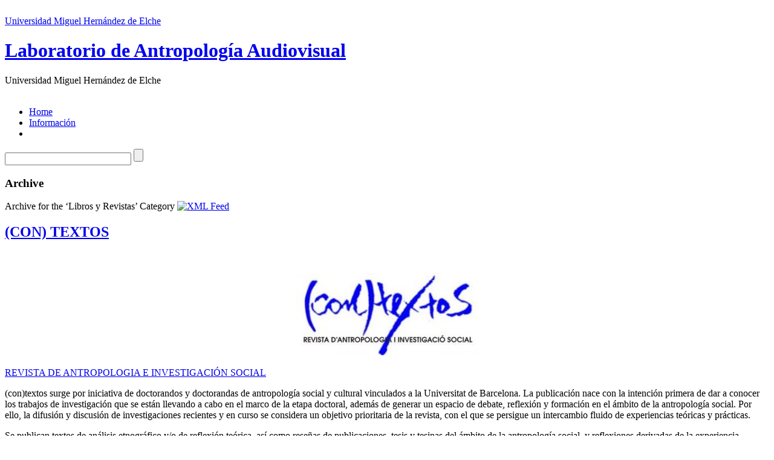

--- FILE ---
content_type: text/html; charset=UTF-8
request_url: https://laboratoriodeantropologiaaudiovisual.umh.es/en/category/libros-y-revistas/
body_size: 11508
content:
<!DOCTYPE html PUBLIC "-//W3C//DTD XHTML 1.1//EN" "http://www.w3.org/TR/xhtml11/DTD/xhtml11.dtd">

<html xmlns="http://www.w3.org/1999/xhtml">
<head profile="http://gmpg.org/xfn/11">
	<meta http-equiv="Content-Type" content="text/html; charset=UTF-8" />
	<!--
	<meta http-equiv="X-UA-Compatible" content="IE=EmulateIE7" />
	-->
	<!-- Cambio para resolver la visualización de twitter -->
	<meta http-equiv="X-UA-Compatible" content="IE=EDGE" />


	<title>Laboratorio de Antropología Audiovisual &raquo; Libros y Revistas</title>
		<link rel="alternate" type="application/rss+xml" title="RSS 2.0 - all posts" href="https://laboratoriodeantropologiaaudiovisual.umh.es/en/feed/" />
	<link rel="alternate" type="application/rss+xml" title="RSS 2.0 - all comments" href="https://laboratoriodeantropologiaaudiovisual.umh.es/en/comments/feed/" />
	<link rel="pingback" href="https://laboratoriodeantropologiaaudiovisual.umh.es/xmlrpc.php" />

	<!-- style START -->
	<!-- default style -->
	<style type="text/css" media="screen">@import url( /wp-content/themes/inove/style.css );</style>
	<!-- for translations -->
		<!--[if IE]>
		<link rel="stylesheet" href="/wp-content/themes/inove/ie.css" type="text/css" media="screen" />
	<![endif]-->
	<!-- style END -->

	<style type="text/css">
	#header {
		//background: #2397E9 url(/wp-content/themes/tema-umh2/images/en.jpg) top center repeat-x;
		//background: url(/wp-content/themes/inove/img/en.jpg);
						background: url(/wp-content/themes/inove/img/header.jpg);
			}
	</style>

	<!-- script START -->
	<script type="text/javascript" src="/wp-content/themes/inove/js/base.js"></script>
	<script type="text/javascript" src="/wp-content/themes/inove/js/menu.js"></script>
	<!-- script END -->

	<!-- Para que funcione el plugin vipers-video-quicktags -->
	<script type="text/javascript" src="/wp-content/themes/inove/js/swfobject.js"></script>
	<!-- FIN -->

	<meta name='robots' content='max-image-preview:large' />
<link rel='dns-prefetch' href='//maps.googleapis.com' />
<link rel='dns-prefetch' href='//s.w.org' />
<link rel="alternate" type="application/rss+xml" title="Laboratorio de Antropología Audiovisual &raquo; Libros y Revistas Category Feed" href="https://laboratoriodeantropologiaaudiovisual.umh.es/en/category/libros-y-revistas/feed/" />
		<script type="text/javascript">
			window._wpemojiSettings = {"baseUrl":"https:\/\/s.w.org\/images\/core\/emoji\/13.1.0\/72x72\/","ext":".png","svgUrl":"https:\/\/s.w.org\/images\/core\/emoji\/13.1.0\/svg\/","svgExt":".svg","source":{"concatemoji":"https:\/\/laboratoriodeantropologiaaudiovisual.umh.es\/wp-includes\/js\/wp-emoji-release.min.js?ver=5.8.12"}};
			!function(e,a,t){var n,r,o,i=a.createElement("canvas"),p=i.getContext&&i.getContext("2d");function s(e,t){var a=String.fromCharCode;p.clearRect(0,0,i.width,i.height),p.fillText(a.apply(this,e),0,0);e=i.toDataURL();return p.clearRect(0,0,i.width,i.height),p.fillText(a.apply(this,t),0,0),e===i.toDataURL()}function c(e){var t=a.createElement("script");t.src=e,t.defer=t.type="text/javascript",a.getElementsByTagName("head")[0].appendChild(t)}for(o=Array("flag","emoji"),t.supports={everything:!0,everythingExceptFlag:!0},r=0;r<o.length;r++)t.supports[o[r]]=function(e){if(!p||!p.fillText)return!1;switch(p.textBaseline="top",p.font="600 32px Arial",e){case"flag":return s([127987,65039,8205,9895,65039],[127987,65039,8203,9895,65039])?!1:!s([55356,56826,55356,56819],[55356,56826,8203,55356,56819])&&!s([55356,57332,56128,56423,56128,56418,56128,56421,56128,56430,56128,56423,56128,56447],[55356,57332,8203,56128,56423,8203,56128,56418,8203,56128,56421,8203,56128,56430,8203,56128,56423,8203,56128,56447]);case"emoji":return!s([10084,65039,8205,55357,56613],[10084,65039,8203,55357,56613])}return!1}(o[r]),t.supports.everything=t.supports.everything&&t.supports[o[r]],"flag"!==o[r]&&(t.supports.everythingExceptFlag=t.supports.everythingExceptFlag&&t.supports[o[r]]);t.supports.everythingExceptFlag=t.supports.everythingExceptFlag&&!t.supports.flag,t.DOMReady=!1,t.readyCallback=function(){t.DOMReady=!0},t.supports.everything||(n=function(){t.readyCallback()},a.addEventListener?(a.addEventListener("DOMContentLoaded",n,!1),e.addEventListener("load",n,!1)):(e.attachEvent("onload",n),a.attachEvent("onreadystatechange",function(){"complete"===a.readyState&&t.readyCallback()})),(n=t.source||{}).concatemoji?c(n.concatemoji):n.wpemoji&&n.twemoji&&(c(n.twemoji),c(n.wpemoji)))}(window,document,window._wpemojiSettings);
		</script>
		<style type="text/css">
img.wp-smiley,
img.emoji {
	display: inline !important;
	border: none !important;
	box-shadow: none !important;
	height: 1em !important;
	width: 1em !important;
	margin: 0 .07em !important;
	vertical-align: -0.1em !important;
	background: none !important;
	padding: 0 !important;
}
</style>
	<link rel='stylesheet' id='wp-block-library-css'  href='https://laboratoriodeantropologiaaudiovisual.umh.es/wp-includes/css/dist/block-library/style.min.css' type='text/css' media='all' />
<link rel='stylesheet' id='eeb-css-frontend-css'  href='/wp-content/plugins/email-encoder-bundle/core/includes/assets/css/style.css?ver=230224-75400' type='text/css' media='all' />
<link rel='stylesheet' id='wpgeo-css'  href='https://laboratoriodeantropologiaaudiovisual.umh.es/wp-content/plugins/wp-geo/css/wp-geo.css?ver=3.5.1' type='text/css' media='all' />
<link rel='stylesheet' id='__EPYT__style-css'  href='https://laboratoriodeantropologiaaudiovisual.umh.es/wp-content/plugins/youtube-embed-plus/styles/ytprefs.min.css?ver=14.0' type='text/css' media='all' />
<style id='__EPYT__style-inline-css' type='text/css'>

                .epyt-gallery-thumb {
                        width: 33.333%;
                }
                
</style>
<script type='text/javascript' src='https://laboratoriodeantropologiaaudiovisual.umh.es/wp-includes/js/jquery/jquery.min.js?ver=3.6.0' id='jquery-core-js'></script>
<script type='text/javascript' src='https://laboratoriodeantropologiaaudiovisual.umh.es/wp-includes/js/jquery/jquery-migrate.min.js?ver=3.3.2' id='jquery-migrate-js'></script>
<script type='text/javascript' src='/wp-content/plugins/email-encoder-bundle/core/includes/assets/js/custom.js?ver=230224-75401' id='eeb-js-frontend-js'></script>
<script type='text/javascript' src='https://laboratoriodeantropologiaaudiovisual.umh.es/wp-content/plugins/wp-geo/js/tooltip.js?ver=3.5.1' id='wpgeo_tooltip-js'></script>
<script type='text/javascript' src='https://laboratoriodeantropologiaaudiovisual.umh.es/wp-content/plugins/wp-geo/js/wp-geo.v3.js?ver=3.5.1' id='wpgeo-js'></script>
<script type='text/javascript' src='//maps.googleapis.com/maps/api/js?language=en&key=ABQIAAAA2XmfpK-QUI1Hu6LvE91jgxSWCNLnNo7NWJKmLsdemdczAfofnxSCTZz4oz6rmrmYmeIc50RAbPlfQN&ver=3.5.1' id='googlemaps3-js'></script>
<script type='text/javascript' id='__ytprefs__-js-extra'>
/* <![CDATA[ */
var _EPYT_ = {"ajaxurl":"https:\/\/laboratoriodeantropologiaaudiovisual.umh.es\/wp-admin\/admin-ajax.php","security":"49f4bc2f73","gallery_scrolloffset":"20","eppathtoscripts":"https:\/\/laboratoriodeantropologiaaudiovisual.umh.es\/wp-content\/plugins\/youtube-embed-plus\/scripts\/","eppath":"https:\/\/laboratoriodeantropologiaaudiovisual.umh.es\/wp-content\/plugins\/youtube-embed-plus\/","epresponsiveselector":"[\"iframe.__youtube_prefs_widget__\"]","epdovol":"1","version":"14.0","evselector":"iframe.__youtube_prefs__[src], iframe[src*=\"youtube.com\/embed\/\"], iframe[src*=\"youtube-nocookie.com\/embed\/\"]","ajax_compat":"","ytapi_load":"light","pause_others":"","stopMobileBuffer":"1","vi_active":"","vi_js_posttypes":[]};
/* ]]> */
</script>
<script type='text/javascript' src='https://laboratoriodeantropologiaaudiovisual.umh.es/wp-content/plugins/youtube-embed-plus/scripts/ytprefs.min.js?ver=14.0' id='__ytprefs__-js'></script>
<link rel="https://api.w.org/" href="https://laboratoriodeantropologiaaudiovisual.umh.es/en/wp-json/" /><link rel="alternate" type="application/json" href="https://laboratoriodeantropologiaaudiovisual.umh.es/en/wp-json/wp/v2/categories/3305" /><link rel="EditURI" type="application/rsd+xml" title="RSD" href="https://laboratoriodeantropologiaaudiovisual.umh.es/xmlrpc.php?rsd" />
<link rel="wlwmanifest" type="application/wlwmanifest+xml" href="https://laboratoriodeantropologiaaudiovisual.umh.es/wp-includes/wlwmanifest.xml" /> 

	<!-- Added by EventCalendar plugin. Version 3.1.4 -->	<script type='text/javascript' src='/wp-content/plugins/event-calendar-3-for-php-53/xmlhttprequest.js'></script>	<script type='text/javascript' src='/wp-content/plugins/event-calendar-3-for-php-53/ec3.js'></script>	<script type='text/javascript'><!--	ec3.start_of_week=1;	ec3.month_of_year=new Array('January','February','March','April','May','June','July','August','September','October','November','December');	ec3.month_abbrev=new Array('Jan','Feb','Mar','Apr','May','Jun','Jul','Aug','Sep','Oct','Nov','Dec');	ec3.myfiles='/wp-content/plugins/event-calendar-3-for-php-53';	ec3.home='https://laboratoriodeantropologiaaudiovisual.umh.es';	ec3.hide_logo=1;	ec3.viewpostsfor="View posts for %1$s %2$s";	// --></script><style type='text/css' media='screen'>@import url(/wp-content/plugins/event-calendar-3-for-php-53/ec3.css);.ec3_ec { background-image:url(/wp-content/plugins/event-calendar-3-for-php-53/ec.png) !IMPORTANT; background-image:none; filter:progid:DXImageTransform.Microsoft.AlphaImageLoader(src='/wp-content/plugins/event-calendar-3-for-php-53/ec.png');}#ec3_shadow0 { background-image:url(/wp-content/plugins/event-calendar-3-for-php-53/shadow0.png) !IMPORTANT; background-image:none;}#ec3_shadow0 div { filter:progid:DXImageTransform.Microsoft.AlphaImageLoader(src='/wp-content/plugins/event-calendar-3-for-php-53/shadow0.png',sizingMethod='scale');}#ec3_shadow1 { background-image:url(/wp-content/plugins/event-calendar-3-for-php-53/shadow1.png) !IMPORTANT; background-image:none; filter:progid:DXImageTransform.Microsoft.AlphaImageLoader(src='/wp-content/plugins/event-calendar-3-for-php-53/shadow1.png',sizingMethod='crop');}#ec3_shadow2 { background-image:url(/wp-content/plugins/event-calendar-3-for-php-53/shadow2.png) !IMPORTANT; background-image:none;}#ec3_shadow2 div { filter:progid:DXImageTransform.Microsoft.AlphaImageLoader(src='/wp-content/plugins/event-calendar-3-for-php-53/shadow2.png',sizingMethod='scale');}</style><script src='https://zeus.umh.es/?dm=dfc101abd0f41084f0340f48ae7437d6&amp;action=load&amp;blogid=207&amp;siteid=1&amp;t=228811087&amp;back=https%3A%2F%2Flaboratoriodeantropologiaaudiovisual.umh.es%2Fen%2Fcategory%2Flibros-y-revistas%2F' type='text/javascript'></script>
			<script type="text/javascript">
			//<![CDATA[

			// WP Geo default settings
			var wpgeo_w = '100%';
			var wpgeo_h = '300px';
			var wpgeo_type = 'G_NORMAL_MAP';
			var wpgeo_zoom = 5;
			var wpgeo_controls = 'GLargeMapControl3D';
			var wpgeo_controltypes = 'G_NORMAL_MAP,G_SATELLITE_MAP,G_HYBRID_MAP,G_PHYSICAL_MAP';
			var wpgeo_scale = 'N';
			var wpgeo_overview = 'N';

			//]]>
			</script>
			
			<script type="text/javascript">
			//<![CDATA[
			// ----- WP Geo Marker Icons -----
			var wpgeo_icon_large = wpgeo_createIcon(20, 34, 10, 34, 'https://laboratoriodeantropologiaaudiovisual.umh.es/files/wp-geo/markers/large-marker.png', 'https://laboratoriodeantropologiaaudiovisual.umh.es/files/wp-geo/markers/large-marker-shadow.png');var wpgeo_icon_small = wpgeo_createIcon(10, 17, 5, 17, 'https://laboratoriodeantropologiaaudiovisual.umh.es/files/wp-geo/markers/small-marker.png', 'https://laboratoriodeantropologiaaudiovisual.umh.es/files/wp-geo/markers/small-marker-shadow.png');var wpgeo_icon_dot = wpgeo_createIcon(8, 8, 3, 6, 'https://laboratoriodeantropologiaaudiovisual.umh.es/files/wp-geo/markers/dot-marker.png', 'https://laboratoriodeantropologiaaudiovisual.umh.es/files/wp-geo/markers/dot-marker-shadow.png');
			//]]>
			</script>
			<style type="text/css">
.qtranxs_flag_es {background-image: url(/wp-content/plugins/qtranslate-xt/flags/es.png); background-repeat: no-repeat;}
.qtranxs_flag_ca {background-image: url(/wp-content/plugins/qtranslate-xt/flags/catala.png); background-repeat: no-repeat;}
.qtranxs_flag_en {background-image: url(/wp-content/plugins/qtranslate-xt/flags/gb.png); background-repeat: no-repeat;}
</style>
<link hreflang="es" href="https://laboratoriodeantropologiaaudiovisual.umh.es/es/category/libros-y-revistas/" rel="alternate" />
<link hreflang="ca" href="https://laboratoriodeantropologiaaudiovisual.umh.es/ca/category/libros-y-revistas/" rel="alternate" />
<link hreflang="en" href="https://laboratoriodeantropologiaaudiovisual.umh.es/en/category/libros-y-revistas/" rel="alternate" />
<link hreflang="x-default" href="https://laboratoriodeantropologiaaudiovisual.umh.es/category/libros-y-revistas/" rel="alternate" />
<meta name="generator" content="qTranslate-XT 3.11.0" />
</head>


<body>
<!-- wrap START -->
<div id="wrap">

<!-- container START -->
<div id="container"  >

<!-- header START -->
<div id="header">
<div id="rasgado-sup">&nbsp;</div>
	<!-- banner START -->
		<!-- banner END -->
	<a id="umh" href="http://www.umh.es/" title="Universidad Miguel Hern&aacute;ndez">Universidad Miguel Hernández de Elche</a>
	<div id="caption">
					<h1 id="title"><a href="https://laboratoriodeantropologiaaudiovisual.umh.es/en/">Laboratorio de Antropología Audiovisual</a></h1>
			<div id="tagline">Universidad Miguel Hernández de Elche</div>
			</div>
	<div class="fixed"></div>
	<div id="rasgado-inf">&nbsp;</div>
</div>
<!-- header END -->

<!-- navigation START -->
<div id="navigation">
	<!-- menus START //replace get_settings('home') with get_option('siteurl')-->
	<ul id="menus">
		<li class="page_item"><a class="home" title="Home" href="https://laboratoriodeantropologiaaudiovisual.umh.es/">Home</a></li>
		<li class="page_item page-item-170"><a href="https://laboratoriodeantropologiaaudiovisual.umh.es/en/about-2/">Información</a></li>
		<li><a class="lastmenu" href="javascript:void(0);"></a></li>
	</ul>
	<!-- menus END -->

	<!-- searchbox START -->
	<div id="searchbox">
					<form action="https://laboratoriodeantropologiaaudiovisual.umh.es/en" method="get">
				<div class="content">
					<input type="text" class="textfield" name="s" size="24" value="" />
					<input type="submit" class="button" value="" />
				</div>
			</form>
			</div>
<script type="text/javascript">
//<![CDATA[
	var searchbox = MGJS.$("searchbox");
	var searchtxt = MGJS.getElementsByClassName("textfield", "input", searchbox)[0];
	var searchbtn = MGJS.getElementsByClassName("button", "input", searchbox)[0];
	var tiptext = "Type text to search here...";
	if(searchtxt.value == "" || searchtxt.value == tiptext) {
		searchtxt.className += " searchtip";
		searchtxt.value = tiptext;
	}
	searchtxt.onfocus = function(e) {
		if(searchtxt.value == tiptext) {
			searchtxt.value = "";
			searchtxt.className = searchtxt.className.replace(" searchtip", "");
		}
	}
	searchtxt.onblur = function(e) {
		if(searchtxt.value == "") {
			searchtxt.className += " searchtip";
			searchtxt.value = tiptext;
		}
	}
	searchbtn.onclick = function(e) {
		if(searchtxt.value == "" || searchtxt.value == tiptext) {
			return false;
		}
	}
//]]>
</script>
	<!-- searchbox END -->

	<div class="fixed"></div>
</div>
<!-- navigation END -->

<div class="breadcrumb" style="background-color:white">
</div>

<!-- content START -->
<div id="content">

	<!-- main START -->
	<div id="main">

	<div class="boxcaption"><h3>Archive</h3></div>
	<div class="box">
		Archive for the &#8216;Libros y Revistas&#8217; Category				
			<a href="https://laboratoriodeantropologiaaudiovisual.umh.es/en/category/libros-y-revistas/feed/" title="XML Feed"><img border="0" src="https://laboratoriodeantropologiaaudiovisual.umh.es/wp-content/themes/inove/images/icon_rss.gif" alt="XML Feed" title="XML Feed"></a>
			</div>

	<div class="post" id="post-161">
		<h2><a class="title" href="https://laboratoriodeantropologiaaudiovisual.umh.es/en/2010/09/08/con-textos/" rel="bookmark">(CON) TEXTOS</a></h2>
		<!--
		<div class="info">
			<span class="date">8 September 2010</span>
			<span class="author"><a href="https://laboratoriodeantropologiaaudiovisual.umh.es/en/author/atellez/" title="Posts by atellez" rel="author">atellez</a></span>						<span class="comments"><a href="https://laboratoriodeantropologiaaudiovisual.umh.es/en/2010/09/08/con-textos/#respond">No comments</a></span>
			<div class="fixed"></div>
		</div>
		-->
		<br />
		<div class="content">
			<p style="text-align: center"><a href="https://laboratoriodeantropologiaaudiovisual.umh.es/files/2010/09/1.jpg"><img loading="lazy" class="alignnone size-medium wp-image-162" src="https://laboratoriodeantropologiaaudiovisual.umh.es/files/2010/09/1-300x136.jpg" alt="" width="300" height="136" srcset="https://laboratoriodeantropologiaaudiovisual.umh.es/files/2010/09/1-300x136.jpg 300w, https://laboratoriodeantropologiaaudiovisual.umh.es/files/2010/09/1.jpg 320w" sizes="(max-width: 300px) 100vw, 300px" /></a></p>
<p><a href="http://www.con-textos.net/es">REVISTA DE ANTROPOLOGIA E INVESTIGACIÓN SOCIAL</a></p>
<p>(con)textos surge por iniciativa de doctorandos y doctorandas de antropología social y cultural vinculados a la Universitat de Barcelona. La publicación nace con la intención primera de dar a conocer los trabajos de investigación que se están llevando a cabo en el marco de la etapa doctoral, además de generar un espacio de debate, reflexión y formación en el ámbito de la antropología social. Por ello, la difusión y discusión de investigaciones recientes y en curso se considera un objetivo prioritaria de la revista, con el que se persigue un intercambio fluido de experiencias teóricas y prácticas.</p>
<p>Se publican textos de análisis etnográfico y/o de reflexión teórica, así como reseñas de publicaciones, tesis y tesinas del ámbito de la antropología social, y reflexiones derivadas de la experiencia etnográfica. También se acogen trabajos procedentes de otras ciencias sociales y humanas que se acerquen a la antropología, ya sea tomando sus planteamientos teóricos o adoptando enfoques etnográficos.</p>
			<div class="fixed"></div>
		</div>
		<div class="under">
			<br />			<span class="categories">Categories: </span><span><a href="https://laboratoriodeantropologiaaudiovisual.umh.es/en/category/libros-y-revistas/" title="View all posts in Libros y Revistas" rel="category tag">Libros y Revistas</a></span>			<span class="tags">Tags: </span><span></span>		</div>
		<div class="info">
			<br />
			<span class="date">8 September 2010</span>
			<span class="author"><a href="https://laboratoriodeantropologiaaudiovisual.umh.es/en/author/atellez/" title="Posts by atellez" rel="author">atellez</a></span>						<span class="comments"><a href="https://laboratoriodeantropologiaaudiovisual.umh.es/en/2010/09/08/con-textos/#respond">No comments</a></span>
			<div class="fixed"></div>
		</div>
	</div>
	<div class="post" id="post-159">
		<h2><a class="title" href="https://laboratoriodeantropologiaaudiovisual.umh.es/en/2010/08/24/la-busqueda-de-una-mirada-antropologia-visual-y-cine-etnografico/" rel="bookmark">La búsqueda de una mirada. Antropología visual y cine etnográfico</a></h2>
		<!--
		<div class="info">
			<span class="date">24 August 2010</span>
			<span class="author"><a href="https://laboratoriodeantropologiaaudiovisual.umh.es/en/author/atellez/" title="Posts by atellez" rel="author">atellez</a></span>						<span class="comments"><a href="https://laboratoriodeantropologiaaudiovisual.umh.es/en/2010/08/24/la-busqueda-de-una-mirada-antropologia-visual-y-cine-etnografico/#respond">No comments</a></span>
			<div class="fixed"></div>
		</div>
		-->
		<br />
		<div class="content">
			<p style="text-align: center"><a href="https://laboratoriodeantropologiaaudiovisual.umh.es/files/2010/08/la-busqueda-de-una-mirada-antropologia-visual-y-cine-etnografico-i0n640315.jpg"><img loading="lazy" class="alignnone size-medium wp-image-160" src="https://laboratoriodeantropologiaaudiovisual.umh.es/files/2010/08/la-busqueda-de-una-mirada-antropologia-visual-y-cine-etnografico-i0n640315.jpg" alt="" width="135" height="166" /></a></p>
<p style="text-align: center">Elisenda Ardèvol<br />
Ed. Uoc<br />
366 páginas<br />
ISBN: 8497885287 ISBN-13: 9788497885287</p>
<p>Esta obra es el resultado de una búsqueda personal sobre los límites y el alcance de la antropología visual. Una reflexión abierta sobre la metodología y análisis del cine etnográfico y sobre la representación audiovisual de la diversidad cultural. Un ensayo que indaga en los cruces entre cine y antropología, explorando los usos del cine como instrumento de investigación, registro documental, modo de representación y medio de comunicación del conocimiento antropológico. Esta obra parte de la idea de que la mirada antropológica, la búsqueda de la comprensión de la diversidad y las semejanzas culturales, no puede prescindir de una antropología de la mirada, de entender la imagen como objeto de estudio legítimo de la antropología y de acercarse a la comprensión del cine como proceso cultural y práctica social, reclamando una mirada reflexiva en las imágenes que construimos sobre nuestra realidad social y cultural. La integración de la imagen como objeto de estudio y como técnica de investigación en antropología nos ofrecen un campo de experimentación en el cual la práctica y la teoría cinematográfica se entrelazan con la práctica y la teoría antropológica en la búsqueda de una mirada; en una mirada que busca mirar. La representación de la alteridad cultural, el estudio etnográfico de los procesos de producción y recepción de los productos audiovisuales, la construcción de una imagen antropológica, la comunicación intercultural, las prácticas de representación y el cine como acción social son algunos de los temas que se abordan en esta obra cuyo objetivo es acercar al lector y a la lectora a este campo de investigación y compartir, desde el análisis de la práctica, este diálogo abierto entre antropólogos, sociólogos, cineastas, realizadores, artistas, teóricos de la comunicación y de la cultura visual, pensadores y pensadoras sobre la imagen y su lugar en la creación de conocimiento.</p>
			<div class="fixed"></div>
		</div>
		<div class="under">
			<br />			<span class="categories">Categories: </span><span><a href="https://laboratoriodeantropologiaaudiovisual.umh.es/en/category/libros-y-revistas/" title="View all posts in Libros y Revistas" rel="category tag">Libros y Revistas</a></span>			<span class="tags">Tags: </span><span></span>		</div>
		<div class="info">
			<br />
			<span class="date">24 August 2010</span>
			<span class="author"><a href="https://laboratoriodeantropologiaaudiovisual.umh.es/en/author/atellez/" title="Posts by atellez" rel="author">atellez</a></span>						<span class="comments"><a href="https://laboratoriodeantropologiaaudiovisual.umh.es/en/2010/08/24/la-busqueda-de-una-mirada-antropologia-visual-y-cine-etnografico/#respond">No comments</a></span>
			<div class="fixed"></div>
		</div>
	</div>
	<div class="post" id="post-149">
		<h2><a class="title" href="https://laboratoriodeantropologiaaudiovisual.umh.es/en/2010/08/19/antropologia-audiovisual/" rel="bookmark">ANTROPOLOGÍA AUDIOVISUAL</a></h2>
		<!--
		<div class="info">
			<span class="date">19 August 2010</span>
			<span class="author"><a href="https://laboratoriodeantropologiaaudiovisual.umh.es/en/author/atellez/" title="Posts by atellez" rel="author">atellez</a></span>						<span class="comments"><a href="https://laboratoriodeantropologiaaudiovisual.umh.es/en/2010/08/19/antropologia-audiovisual/#comments">2 comments</a></span>
			<div class="fixed"></div>
		</div>
		-->
		<br />
		<div class="content">
			<p style="text-align: center"><a href="https://laboratoriodeantropologiaaudiovisual.umh.es/files/2010/08/antropologia-audiovisual-i0n63100.jpg"><img loading="lazy" class="alignnone size-medium wp-image-150" src="https://laboratoriodeantropologiaaudiovisual.umh.es/files/2010/08/antropologia-audiovisual-i0n63100.jpg" alt="" width="96" height="150" /></a></p>
<p style="text-align: center">Jorge Grau Rebollo<br />
Bellaterra<br />
286 páginas<br />
Idioma: Español<br />
ISBN: 8472901807 ISBN-13: 9788472901803<br />
(2002)</p>
<p>Esta obra pretende explorar la fecundidad que, para la antropología social en particular y las ciencias sociales en general, pueda tener la inserción del audiovisual en diseños de investigación social. Eligiendo el medio fílmico como columna vertebral del discurso, se examinan los fundamentos teóricos y metodológicos que permiten encarar la investigación desde una doble vertiente antropológica y audiovisual; se enfatiza la centralidad del análisis cultural de producciones materiales que toda sociedad genera a partir de sus propias percepciones del mundo; y, finalmente, se apuesta resueltamente por el beneficio que la incorporación contextualizada de documentos audiovisuales pueden reportar a los estudios socioculturales. El itinerario teórico seguido a lo largo del libro contempla desde los supuestos ontológicos y las premisas epistemológicas que orientan la construcción de un dominio analítico específico (la antropología Audiovisual), hasta la revisión crítica de premisas y postulados teóricos acerca del método y la teoría de la técnica que alumbran la gestación de los textos audiovisuales. A lo largo del camino se incide también en el problema de la operacionalización y definición de conceptos y categorías, así como en la reivindicación de los textos audiovisuales como operadores culturales.</p>
			<div class="fixed"></div>
		</div>
		<div class="under">
			<br />			<span class="categories">Categories: </span><span><a href="https://laboratoriodeantropologiaaudiovisual.umh.es/en/category/libros-y-revistas/" title="View all posts in Libros y Revistas" rel="category tag">Libros y Revistas</a></span>			<span class="tags">Tags: </span><span></span>		</div>
		<div class="info">
			<br />
			<span class="date">19 August 2010</span>
			<span class="author"><a href="https://laboratoriodeantropologiaaudiovisual.umh.es/en/author/atellez/" title="Posts by atellez" rel="author">atellez</a></span>						<span class="comments"><a href="https://laboratoriodeantropologiaaudiovisual.umh.es/en/2010/08/19/antropologia-audiovisual/#comments">2 comments</a></span>
			<div class="fixed"></div>
		</div>
	</div>
	<div class="post" id="post-75">
		<h2><a class="title" href="https://laboratoriodeantropologiaaudiovisual.umh.es/en/2010/03/23/revista-de-estudios-visuales-ensayo-teoria-y-critica-de-la-cultura-visual-y-el-arte-contemporaneo/" rel="bookmark">Revista de Estudios Visuales: Ensayo, teoría y crítica de la cultura visual y el arte contemporáneo</a></h2>
		<!--
		<div class="info">
			<span class="date">23 March 2010</span>
			<span class="author"><a href="https://laboratoriodeantropologiaaudiovisual.umh.es/en/author/atellez/" title="Posts by atellez" rel="author">atellez</a></span>						<span class="comments"><a href="https://laboratoriodeantropologiaaudiovisual.umh.es/en/2010/03/23/revista-de-estudios-visuales-ensayo-teoria-y-critica-de-la-cultura-visual-y-el-arte-contemporaneo/#respond">No comments</a></span>
			<div class="fixed"></div>
		</div>
		-->
		<br />
		<div class="content">
			<p>Desde 2003 esta publicación que dirige José Luis Brea en la que además están implicados la mayor parte de los nombres fuertes al pensar sobre arte en español, Anna María Guasch, Pedro A Cruz, Miguel A Hernandez Navarro, Simón Marchán Fiz. En el último numero un texto de la Dra. Teresa Bordons.</p>
<p><a href="http://estudiosvisuales.net/revista/index.htm"><span style="color: #5588aa">http://estudiosvisuales.net/revista/index.htm</span></a></p>
			<div class="fixed"></div>
		</div>
		<div class="under">
			<br />			<span class="categories">Categories: </span><span><a href="https://laboratoriodeantropologiaaudiovisual.umh.es/en/category/libros-y-revistas/" title="View all posts in Libros y Revistas" rel="category tag">Libros y Revistas</a></span>			<span class="tags">Tags: </span><span><a href="https://laboratoriodeantropologiaaudiovisual.umh.es/en/tag/antropologia/" rel="tag">antropología</a>, <a href="https://laboratoriodeantropologiaaudiovisual.umh.es/en/tag/artes-visuales/" rel="tag">artes visuales</a>, <a href="https://laboratoriodeantropologiaaudiovisual.umh.es/en/tag/revista/" rel="tag">Revista</a></span>		</div>
		<div class="info">
			<br />
			<span class="date">23 March 2010</span>
			<span class="author"><a href="https://laboratoriodeantropologiaaudiovisual.umh.es/en/author/atellez/" title="Posts by atellez" rel="author">atellez</a></span>						<span class="comments"><a href="https://laboratoriodeantropologiaaudiovisual.umh.es/en/2010/03/23/revista-de-estudios-visuales-ensayo-teoria-y-critica-de-la-cultura-visual-y-el-arte-contemporaneo/#respond">No comments</a></span>
			<div class="fixed"></div>
		</div>
	</div>
	<div class="post" id="post-73">
		<h2><a class="title" href="https://laboratoriodeantropologiaaudiovisual.umh.es/en/2010/03/20/revista-chilena-de-antropologia-visual/" rel="bookmark">Revista Chilena de Antropología Visual</a></h2>
		<!--
		<div class="info">
			<span class="date">20 March 2010</span>
			<span class="author"><a href="https://laboratoriodeantropologiaaudiovisual.umh.es/en/author/atellez/" title="Posts by atellez" rel="author">atellez</a></span>						<span class="comments"><a href="https://laboratoriodeantropologiaaudiovisual.umh.es/en/2010/03/20/revista-chilena-de-antropologia-visual/#comments">2 comments</a></span>
			<div class="fixed"></div>
		</div>
		-->
		<br />
		<div class="content">
			<p class="Estilo81">La <strong><a href="http://www.antropologiavisual.cl/#">Revista Chilena de Antropología Visual</a></strong> es una publicación de carácter semestral (Junio-Diciembre), de difusión científica, en formato electrónico, realizada por el <strong>Núcleo de Antropología Visual</strong> (NAVISUAL), de la <strong>Universidad Academia de Humanismo Cristiano</strong>, desde el año 2001. Su principal objetivo es reunir y publicar trabajos e investigaciones vinculados a la Antropología Visual, tanto a nivel nacional como latinoamericano.</p>
<p class="Estilo81">El equipo de trabajo está conformado por un director, un equipo de editores, una diseñadora y un comité editorial. Las labores del director incluyen coordinar equipo de la revista y el trabajo del comité editorial, gestionar los recursos financieros, representar a la revista en distintas instancias institucionales, y coordinar la difusión de la publicación. Los editores tienen a su cargo la primera revisión de los trabajos, además de mantener contacto con los autores y evaluadores hasta su eventual publicación. La diseñadora es responsable por la diagramación y gráfica de la revista en todos sus soportes (en línea y disco compacto). Por último, los miembros del comité editorial participan en la gestión de artículos, etnografías visuales y otros contenidos de la revista, además de colaborar en su difusión a nivel nacional e internacional.</p>
			<div class="fixed"></div>
		</div>
		<div class="under">
			<br />			<span class="categories">Categories: </span><span><a href="https://laboratoriodeantropologiaaudiovisual.umh.es/en/category/libros-y-revistas/" title="View all posts in Libros y Revistas" rel="category tag">Libros y Revistas</a></span>			<span class="tags">Tags: </span><span><a href="https://laboratoriodeantropologiaaudiovisual.umh.es/en/tag/antropologia/" rel="tag">antropología</a>, <a href="https://laboratoriodeantropologiaaudiovisual.umh.es/en/tag/revista/" rel="tag">Revista</a></span>		</div>
		<div class="info">
			<br />
			<span class="date">20 March 2010</span>
			<span class="author"><a href="https://laboratoriodeantropologiaaudiovisual.umh.es/en/author/atellez/" title="Posts by atellez" rel="author">atellez</a></span>						<span class="comments"><a href="https://laboratoriodeantropologiaaudiovisual.umh.es/en/2010/03/20/revista-chilena-de-antropologia-visual/#comments">2 comments</a></span>
			<div class="fixed"></div>
		</div>
	</div>

<div id="pagenavi">
			<span class="newer"></span>
		<span class="older"></span>
		<div class="fixed"></div>
</div>

	</div>
	<!-- main END -->

	
<!-- sidebar START -->
<div id="sidebar">

<!-- sidebar north START -->
<div id="northsidebar" class="sidebar">

	<!-- feeds -->
	<!-- 
	<div class="widget widget_feeds">
		<div class="content">
			<div id="subscribe">
				<a rel="external nofollow" id="feedrss" title="Subscribe to this blog..." href="https://laboratoriodeantropologiaaudiovisual.umh.es/en/feed/"><abbr title="Really Simple Syndication">RSS</abbr></a>
									<ul id="feed_readers">
						<li id="google_reader"><a rel="external nofollow" class="reader" title="Subscribe with Google" href="http://fusion.google.com/add?feedurl=https://laboratoriodeantropologiaaudiovisual.umh.es/en/feed/"><span>Google</span></a></li>
						<li id="youdao_reader"><a rel="external nofollow" class="reader" title="Subscribe with Youdao" href="http://reader.youdao.com/#url=https://laboratoriodeantropologiaaudiovisual.umh.es/en/feed/"><span>Youdao</span></a></li>
						<li id="xianguo_reader"><a rel="external nofollow" class="reader" title="Subscribe with Xian Guo" href="http://www.xianguo.com/subscribe.php?url=https://laboratoriodeantropologiaaudiovisual.umh.es/en/feed/"><span>Xian Guo</span></a></li>
						<li id="zhuaxia_reader"><a rel="external nofollow" class="reader" title="Subscribe with Zhua Xia" href="http://www.zhuaxia.com/add_channel.php?url=https://laboratoriodeantropologiaaudiovisual.umh.es/en/feed/"><span>Zhua Xia</span></a></li>
						<li id="yahoo_reader"><a rel="external nofollow" class="reader" title="Subscribe with My Yahoo!"	href="http://add.my.yahoo.com/rss?url=https://laboratoriodeantropologiaaudiovisual.umh.es/en/feed/"><span>My Yahoo!</span></a></li>
						<li id="newsgator_reader"><a rel="external nofollow" class="reader" title="Subscribe with newsgator"	href="http://www.newsgator.com/ngs/subscriber/subfext.aspx?url=https://laboratoriodeantropologiaaudiovisual.umh.es/en/feed/"><span>newsgator</span></a></li>
						<li id="bloglines_reader"><a rel="external nofollow" class="reader" title="Subscribe with Bloglines"	href="http://www.bloglines.com/sub/https://laboratoriodeantropologiaaudiovisual.umh.es/en/feed/"><span>Bloglines</span></a></li>
						<li id="inezha_reader"><a rel="external nofollow" class="reader" title="Subscribe with iNezha"	href="http://inezha.com/add?url=https://laboratoriodeantropologiaaudiovisual.umh.es/en/feed/"><span>iNezha</span></a></li>
					</ul>
							</div>
						<div class="fixed"></div>
		</div>
	</div>
	-->
	<!-- showcase -->
	
<style type="text/css">
.qtranxs_widget ul { margin: 0; }
.qtranxs_widget ul li
{
display: inline; /* horizontal list, use "list-item" or other appropriate value for vertical list */
list-style-type: none; /* use "initial" or other to enable bullets */
margin: 0 5px 0 0; /* adjust spacing between items */
opacity: 0.5;
-o-transition: 1s ease opacity;
-moz-transition: 1s ease opacity;
-webkit-transition: 1s ease opacity;
transition: 1s ease opacity;
}
/* .qtranxs_widget ul li span { margin: 0 5px 0 0; } */ /* other way to control spacing */
.qtranxs_widget ul li.active { opacity: 0.8; }
.qtranxs_widget ul li:hover { opacity: 1; }
.qtranxs_widget img { box-shadow: none; vertical-align: middle; display: initial; }
.qtranxs_flag { height:12px; width:18px; display:block; }
.qtranxs_flag_and_text { padding-left:20px; }
.qtranxs_flag span { display:none; }
</style>
<div id="qtranslate-3" class="widget qtranxs_widget"><style type="text/css">
		ul.qtranxs_language_chooser {
			float: left;
			margin: 0 0 5px 145px;
		}
		ul.qtranxs_language_chooser li {
			display: inline;
			list-style-type: none;
			margin: 0 5px 0 0; /* adjust spacing between items */
			color: #1f1f1f;
			text-transform: uppercase;
		}
		ul.qtranxs_language_chooser li.active span {
			font-weight: bold;
		}
		ul.qtranxs_language_chooser li:hover {
			text-decoration: underline;
		}
		.qtranxs_widget img { box-shadow: none; vertical-align: middle; display: initial; }
		.qtranxs_flag { height:12px; width:18px; display:block; }
		.qtranxs_flag_and_text { padding-left:20px; }
		.qtranxs_flag span { display:none; }
		</style>
<ul class="language-chooser language-chooser-text qtranxs_language_chooser">
<li class="lang-es"><a href="https://laboratoriodeantropologiaaudiovisual.umh.es/es/category/libros-y-revistas/" hreflang="es" title="Español" class="qtranxs_text qtranxs_text_es"><span>Español</span></a></li>
<li class="lang-ca"><a href="https://laboratoriodeantropologiaaudiovisual.umh.es/ca/category/libros-y-revistas/" hreflang="ca" title="Valencià" class="qtranxs_text qtranxs_text_ca"><span>Valencià</span></a></li>
<li class="lang-en active"><a href="https://laboratoriodeantropologiaaudiovisual.umh.es/en/category/libros-y-revistas/" hreflang="en" title="English" class="qtranxs_text qtranxs_text_en"><span>English</span></a></li>
</ul><div class="qtranxs_widget_end"></div>
</div><div id="event-calendar" class="widget ec3_widget_cal"><h3>Eventos / Esdeveniments / Events</h3><div id='wp-calendar'>
<table class='nav'><tbody><tr>
	<td id='prev'><a id='ec3_prev' href='https://laboratoriodeantropologiaaudiovisual.umh.es/?m=202512&amp;cat=4'>&laquo;&nbsp;Dec</a></td>
	<td><img id='ec3_spinner' style='display:none' src='/wp-content/plugins/event-calendar-3-for-php-53/ec_load.gif' alt='spinner' />
	    <a id='ec3_publish' href='https://laboratoriodeantropologiaaudiovisual.umh.es/en/?ec3_ical' title='Suscribirse a iCalendar.'>
	     <img src='/wp-content/plugins/event-calendar-3-for-php-53/publish.gif' alt='iCalendar' />
	    </a>
	</td>
	<td id='next'><a id='ec3_next' href='https://laboratoriodeantropologiaaudiovisual.umh.es/?m=202602&amp;cat=4'>Feb&nbsp;&raquo;</a></td>
</tr></tbody></table>
<script type='text/javascript'> 
  // BLOGS-149
  function muestraDiaJ (a) {  
		var id_dia = a.getAttribute('id');
		var dia = document.getElementById ( 'verbose_' + id_dia);
    var enlaces = a.getAttribute('enlaces');  
		var dias = document.getElementsByClassName('ec3_weekVerbose'); 
		for (var i = 0; i < dias.length; i++) {
			dias[i].style.cssText = 'display:none;';
    } 
		dia.innerHTML = enlaces; 
		dia.style.cssText='text-align:left;';
   }; 
	function muestraDia (dia, id) { 
     var eventos_mes = []; 
		var dia_verbose = document.getElementById(id); 
     var html=''; 
		var dias = document.getElementsByClassName('ec3_weekVerbose'); 
		for (var i = 0; i < dias.length; i++) {
			dias[i].style.cssText = 'display:none;';
     } 
     for(var i = 0; i<eventos_mes.length; i++) { 
       if(eventos_mes[i].dia == dia) {
         html = eventos_mes[i].enlaces;
       }
     } 
		dia_verbose.innerHTML = html; 
		dia_verbose.style.cssText='text-align:left;'; 
   }; 
   </script><table id='ec3_2026_1'>
<caption><a href="https://laboratoriodeantropologiaaudiovisual.umh.es/?m=202601&amp;cat=4" title="View posts for January 2026">January 2026</a></caption>
<thead><tr>
	<th abbr='Monday' scope='col' title='Monday'>M</th>
	<th abbr='Tuesday' scope='col' title='Tuesday'>T</th>
	<th abbr='Wednesday' scope='col' title='Wednesday'>W</th>
	<th abbr='Thursday' scope='col' title='Thursday'>T</th>
	<th abbr='Friday' scope='col' title='Friday'>F</th>
	<th abbr='Saturday' scope='col' title='Saturday'>S</th>
	<th abbr='Sunday' scope='col' title='Sunday'>S</th>
</tr></thead>
<tbody>
	<tr><td colspan='3' class='pad'>&nbsp;</td><td id='ec3_2026_1_1'>1</td><td id='ec3_2026_1_2'>2</td><td id='ec3_2026_1_3'>3</td><td id='ec3_2026_1_4'>4</td></tr><tr><td colspan = '7' class='ec3_weekVerbose' id='verbose_ec3_2026_1_1' style='display:none;'></td><td colspan = '7' class='ec3_weekVerbose' id='verbose_ec3_2026_1_2' style='display:none;'></td><td colspan = '7' class='ec3_weekVerbose' id='verbose_ec3_2026_1_3' style='display:none;'></td><td colspan = '7' class='ec3_weekVerbose' id='verbose_ec3_2026_1_4' style='display:none;'></td></tr><tr><td id='ec3_2026_1_5'>5</td><td id='ec3_2026_1_6'>6</td><td id='ec3_2026_1_7'>7</td><td id='ec3_2026_1_8'>8</td><td id='ec3_2026_1_9'>9</td><td id='ec3_2026_1_10'>10</td><td id='ec3_2026_1_11'>11</td></tr><tr><td colspan = '7' class='ec3_weekVerbose' id='verbose_ec3_2026_1_5' style='display:none;'></td><td colspan = '7' class='ec3_weekVerbose' id='verbose_ec3_2026_1_6' style='display:none;'></td><td colspan = '7' class='ec3_weekVerbose' id='verbose_ec3_2026_1_7' style='display:none;'></td><td colspan = '7' class='ec3_weekVerbose' id='verbose_ec3_2026_1_8' style='display:none;'></td><td colspan = '7' class='ec3_weekVerbose' id='verbose_ec3_2026_1_9' style='display:none;'></td><td colspan = '7' class='ec3_weekVerbose' id='verbose_ec3_2026_1_10' style='display:none;'></td><td colspan = '7' class='ec3_weekVerbose' id='verbose_ec3_2026_1_11' style='display:none;'></td></tr><tr><td id='ec3_2026_1_12'>12</td><td id='ec3_2026_1_13'>13</td><td id='today'>14</td><td id='ec3_2026_1_15'>15</td><td id='ec3_2026_1_16'>16</td><td id='ec3_2026_1_17'>17</td><td id='ec3_2026_1_18'>18</td></tr><tr><td colspan = '7' class='ec3_weekVerbose' id='verbose_ec3_2026_1_12' style='display:none;'></td><td colspan = '7' class='ec3_weekVerbose' id='verbose_ec3_2026_1_13' style='display:none;'></td><td colspan = '7' class='ec3_weekVerbose' id='verbose_today' style='display:none;'></td><td colspan = '7' class='ec3_weekVerbose' id='verbose_ec3_2026_1_15' style='display:none;'></td><td colspan = '7' class='ec3_weekVerbose' id='verbose_ec3_2026_1_16' style='display:none;'></td><td colspan = '7' class='ec3_weekVerbose' id='verbose_ec3_2026_1_17' style='display:none;'></td><td colspan = '7' class='ec3_weekVerbose' id='verbose_ec3_2026_1_18' style='display:none;'></td></tr><tr><td id='ec3_2026_1_19'>19</td><td id='ec3_2026_1_20'>20</td><td id='ec3_2026_1_21'>21</td><td id='ec3_2026_1_22'>22</td><td id='ec3_2026_1_23'>23</td><td id='ec3_2026_1_24'>24</td><td id='ec3_2026_1_25'>25</td></tr><tr><td colspan = '7' class='ec3_weekVerbose' id='verbose_ec3_2026_1_19' style='display:none;'></td><td colspan = '7' class='ec3_weekVerbose' id='verbose_ec3_2026_1_20' style='display:none;'></td><td colspan = '7' class='ec3_weekVerbose' id='verbose_ec3_2026_1_21' style='display:none;'></td><td colspan = '7' class='ec3_weekVerbose' id='verbose_ec3_2026_1_22' style='display:none;'></td><td colspan = '7' class='ec3_weekVerbose' id='verbose_ec3_2026_1_23' style='display:none;'></td><td colspan = '7' class='ec3_weekVerbose' id='verbose_ec3_2026_1_24' style='display:none;'></td><td colspan = '7' class='ec3_weekVerbose' id='verbose_ec3_2026_1_25' style='display:none;'></td></tr><tr><td id='ec3_2026_1_26'>26</td><td id='ec3_2026_1_27'>27</td><td id='ec3_2026_1_28'>28</td><td id='ec3_2026_1_29'>29</td><td id='ec3_2026_1_30'>30</td><td id='ec3_2026_1_31'>31</td><td colspan='1' class='pad'>&nbsp;</td></tr><tr><td colspan = '7' class='ec3_weekVerbose' id='verbose_ec3_2026_1_26' style='display:none;'></td><td colspan = '7' class='ec3_weekVerbose' id='verbose_ec3_2026_1_27' style='display:none;'></td><td colspan = '7' class='ec3_weekVerbose' id='verbose_ec3_2026_1_28' style='display:none;'></td><td colspan = '7' class='ec3_weekVerbose' id='verbose_ec3_2026_1_29' style='display:none;'></td><td colspan = '7' class='ec3_weekVerbose' id='verbose_ec3_2026_1_30' style='display:none;'></td><td colspan = '7' class='ec3_weekVerbose' id='verbose_ec3_2026_1_31' style='display:none;'></td></tr></tbody></table></div>
	<script type='text/javascript' src='/wp-content/plugins/event-calendar-3-for-php-53/popup.js'></script>
</div>
		<div id="recent-posts-3" class="widget widget_recent_entries">
		<h3>Novedades / Novetats / News</h3>
		<ul>
											<li>
					<a href="https://laboratoriodeantropologiaaudiovisual.umh.es/en/2013/03/11/elche-toma-la-calle/">ELCHE TOMA LA CALLE</a>
									</li>
											<li>
					<a href="https://laboratoriodeantropologiaaudiovisual.umh.es/en/2010/11/18/%c2%bfque-es-lo-que-se-mueve-en-los-feminismos-criticos/">¿QUÉ ES LO QUE SE MUEVE EN LOS FEMINISMOS CRÍTICOS?</a>
									</li>
											<li>
					<a href="https://laboratoriodeantropologiaaudiovisual.umh.es/en/2010/11/11/documental-mujeres-de-intag-comercio-justo-y-defensa-del-medio-ambiente-en-ecuador/">Documental: &#8220;Mujeres de Intag. Comercio Justo y Defensa del Medio Ambiente en Ecuador&#8221;</a>
									</li>
											<li>
					<a href="https://laboratoriodeantropologiaaudiovisual.umh.es/en/2010/11/11/el-4%c2%ba-inocente/">El 4º INOCENTE</a>
									</li>
											<li>
					<a href="https://laboratoriodeantropologiaaudiovisual.umh.es/en/2010/11/11/xv-edicion-de-los-coloquios-de-cultura-visual-contemporanea/">XV edición de los Coloquios de Cultura Visual Contemporánea</a>
									</li>
					</ul>

		</div></div>
<!-- sidebar north END -->

<div id="centersidebar">

	<!-- sidebar east START -->
	<div id="eastsidebar" class="sidebar">
	<div id="meta-3" class="widget widget_meta"><h3>Admin</h3>			<ul>
						<li><a href="https://laboratoriodeantropologiaaudiovisual.umh.es/wp-login.php">Log in</a></li>
						</ul>
</div>	</div>
	<!-- sidebar east END -->

	<!-- sidebar west START -->
	<div id="westsidebar" class="sidebar">
	<div id="widget_rssblog-3" class="widget widget_rssblog"><h3>RSS</h3>			<ul>
				<li><div align="left"><img src="/wp-content/themes/inove/images/icon_rss.gif" alt="Feed" border="0" /> <a href="https://laboratoriodeantropologiaaudiovisual.umh.es/en/feed/">RSS Posts</a></div></li>
				<li><div align="left"><img src="/wp-content/themes/inove/images/icon_rss.gif" alt="Feed" border="0" /> <a href="https://laboratoriodeantropologiaaudiovisual.umh.es/en/comments/feed/">Comments</a></div></li>
			</ul>
</div>	</div>
	<!-- sidebar west END -->
	<div class="fixed"></div>
</div>

<!-- sidebar south START -->
<div id="southsidebar" class="sidebar">
<div id="text-3" class="widget widget_text">			<div class="textwidget"></div>
		</div></div>
<!-- sidebar south END -->
</div>
<!-- sidebar END -->
	<div class="fixed"></div>
</div>
<!-- content END -->

<!-- footer START -->
<div id="footer">
	<a id="gotop" href="#" onclick="MGJS.goTop();return false;">Top</a>
	<a id="powered" href="http://umh.es/">Universidad Miguel Hernández de Elche</a>
	<div id="copyright">
				
		Servicio de alojamiento web <a href='http://umh.es/'>Universidad Miguel Hern&aacute;ndez de Elche</a>
	</div>
</div>
<!-- footer END -->

</div>
<!-- container END -->
</div>
<!-- wrap END -->

<script type='text/javascript' id='eeb-js-ajax-ef-js-extra'>
/* <![CDATA[ */
var eeb_ef = {"ajaxurl":"https:\/\/laboratoriodeantropologiaaudiovisual.umh.es\/wp-admin\/admin-ajax.php","security":"dce84bf201"};
/* ]]> */
</script>
<script type='text/javascript' src='/wp-content/plugins/email-encoder-bundle/core/includes/assets/js/encoder-form.js?ver=230224-75401' id='eeb-js-ajax-ef-js'></script>
<script type='text/javascript' src='https://laboratoriodeantropologiaaudiovisual.umh.es/wp-content/plugins/page-links-to/dist/new-tab.js?ver=3.3.5' id='page-links-to-js'></script>
<script type='text/javascript' src='https://laboratoriodeantropologiaaudiovisual.umh.es/wp-content/plugins/youtube-embed-plus/scripts/fitvids.min.js?ver=14.0' id='__ytprefsfitvids__-js'></script>
<script type='text/javascript' src='https://laboratoriodeantropologiaaudiovisual.umh.es/wp-includes/js/wp-embed.min.js?ver=5.8.12' id='wp-embed-js'></script>

</body>
</html>

